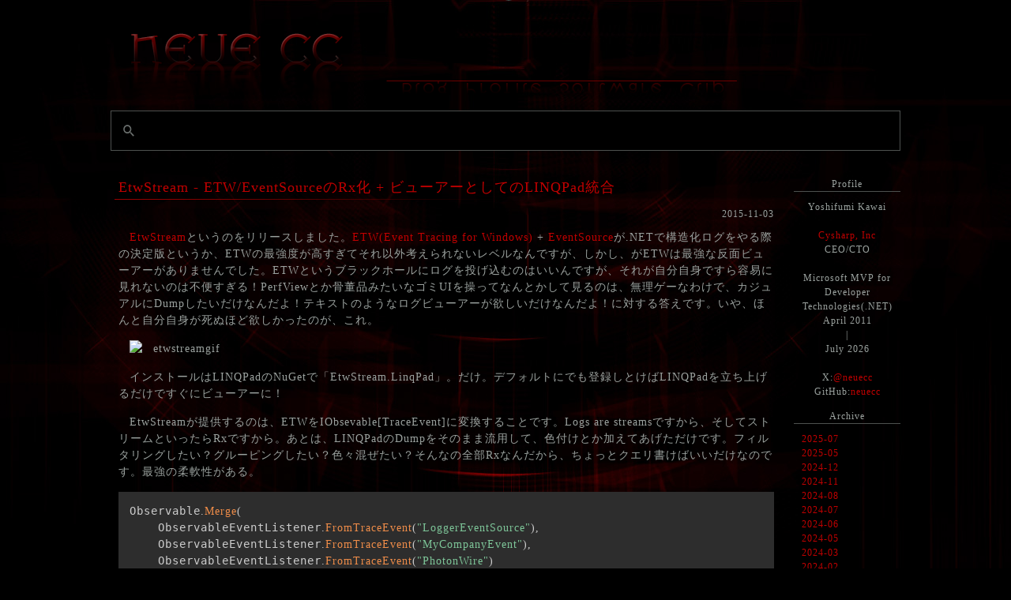

--- FILE ---
content_type: text/html; charset=utf-8
request_url: https://neue.cc/2015/11/03_520.html
body_size: 5888
content:
<!DOCTYPE html>
<html dir="ltr" lang="ja">
<head>
    <!-- Global site tag (gtag.js) - Google Analytics -->
    <script async src="https://www.googletagmanager.com/gtag/js?id=UA-2834006-1"></script>
    <script>
        window.dataLayer = window.dataLayer || [];
        function gtag() { dataLayer.push(arguments); }
        gtag('js', new Date());
        gtag('config', 'UA-2834006-1');
    </script>

    <!-- Google tag (gtag.js) -->
    <script async src="https://www.googletagmanager.com/gtag/js?id=G-4Z51JP7Z8W"></script>
    <script>
      window.dataLayer = window.dataLayer || [];
      function gtag(){dataLayer.push(arguments);}
      gtag('js', new Date());

      gtag('config', 'G-4Z51JP7Z8W');
    </script>

    <meta charset="utf-8" />
    <title>neue cc - EtwStream - ETW/EventSourceのRx化 + ビューアーとしてのLINQPad統合</title>
    <link rel="shortcut icon" href="https://neue.cc/favicon.ico" />
    <link rel="alternate" type="application/rss+xml" href="https://neue.cc/feed"/>
	<link rel="stylesheet" href="https://neue.cc/style.css" type="text/css" media="screen" />
    <link href="https://cdnjs.cloudflare.com/ajax/libs/prism/1.25.0/themes/prism-tomorrow.min.css" rel="stylesheet" />
    
<meta property="og:url" content="https://neue.cc/2015/11/03_520.html" />
<meta property="og:type" content="article" />
<meta property="og:title" content="neue cc - EtwStream - ETW/EventSourceのRx化 + ビューアーとしてのLINQPad統合" />
<meta property="og:description" content="[EtwStream](https://github.com/neuecc/EtwStream)というのをリリースしました。[ETW(Event Tracin..." />

 </head>
<body>
	<script src="https://cdnjs.cloudflare.com/ajax/libs/prism/1.25.0/components/prism-core.min.js"></script>
    <script src="https://cdnjs.cloudflare.com/ajax/libs/prism/1.25.0/plugins/autoloader/prism-autoloader.min.js"></script>
    <script src="https://cdnjs.cloudflare.com/ajax/libs/prism/1.25.0/plugins/normalize-whitespace/prism-normalize-whitespace.min.js"></script>
    <div id="wrapper">
        <a href="https://neue.cc/"><div id="header"></div></a>
        <link href="/pagefind/pagefind-ui.css" rel="stylesheet">
        <script src="/pagefind/pagefind-ui.js"></script>
        <div id="search"></div>
        <script>
            window.addEventListener('DOMContentLoaded', (event) => {
                new PagefindUI({ 
                    element: "#search", 
                    pageSize: 10,
                    highlightParam: "",
                    excerptLength: 80,
                    showImages: false,
                    showSubResults: false,
                    sort: { date: "desc" },
                    translations   : {
                        placeholder  : '',
                        clear_search : 'Clear',
                        load_more    : 'More',
                    }
                })
            });
        </script>
        <style>
            :root {
                --pagefind-ui-scale: 0.8;
                --pagefind-ui-primary: #9ba29f;
                --pagefind-ui-text: #9ba29f;
                --pagefind-ui-background: black;
                --pagefind-ui-border: #4d514f;
                --pagefind-ui-tag: #181818;
                --pagefind-ui-border-width: 0.5px;
                --pagefind-ui-border-radius: 0px;
                --pagefind-ui-image-border-radius: 8px;
                --pagefind-ui-image-box-ratio: 3 / 2;
                --pagefind-ui-font: 'Lucida Sans Unicode','Lucida Grande','Verdana','MS UI Gothic','sans-serif';
            }
            mark {
                background-color: blue;
                font-size: 99px;
            }
        </style>
        <div id="content"><h1 data-pagefind-sort="date:2015-11-03" data-pagefind-meta="published:2015-11-03"><a href="https://neue.cc/2015/11/03_520.html">EtwStream - ETW/EventSourceのRx化 + ビューアーとしてのLINQPad統合</a></h1>
<ul class="date"><li>2015-11-03</li></ul>
<div class="entry_body"><p><a href="https://github.com/neuecc/EtwStream">EtwStream</a>というのをリリースしました。<a href="https://msdn.microsoft.com/en-us/library/windows/desktop/bb968803.aspx">ETW(Event Tracing for Windows)</a> + <a href="https://msdn.microsoft.com/en-us/library/system.diagnostics.tracing.eventsource.aspx">EventSource</a>が.NETで構造化ログをやる際の決定版というか、ETWの最強度が高すぎてそれ以外考えられないレベルなんですが、しかし、がETWは最強な反面ビューアーがありませんでした。ETWというブラックホールにログを投げ込むのはいいんですが、それが自分自身ですら容易に見れないのは不便すぎる！PerfViewとか骨董品みたいなゴミUIを操ってなんとかして見るのは、無理ゲーなわけで、カジュアルにDumpしたいだけなんだよ！テキストのようなログビューアーが欲しいだけなんだよ！に対する答えです。いや、ほんと自分自身が死ぬほど欲しかったのが、これ。</p>
<p><img src="https://cloud.githubusercontent.com/assets/46207/10905625/cae5a122-825e-11e5-8def-d53feedb879d.gif" alt="etwstreamgif" /></p>
<p>インストールはLINQPadのNuGetで「EtwStream.LinqPad」。だけ。デフォルトにでも登録しとけばLINQPadを立ち上げるだけですぐにビューアーに！</p>
<p>EtwStreamが提供するのは、ETWをIObsevable[TraceEvent]に変換することです。Logs are streamsですから、そしてストリームといったらRxですから。あとは、LINQPadのDumpをそのまま流用して、色付けとか加えてあげただけです。フィルタリングしたい？グルーピングしたい？色々混ぜたい？そんなの全部Rxなんだから、ちょっとクエリ書けばいいだけなのです。最強の柔軟性がある。</p>
<pre data-pagefind-ignore="all"><code class="language-csharp">Observable.Merge(
    ObservableEventListener.FromTraceEvent(&quot;LoggerEventSource&quot;),
    ObservableEventListener.FromTraceEvent(&quot;MyCompanyEvent&quot;),
    ObservableEventListener.FromTraceEvent(&quot;PhotonWire&quot;)
)
.DumpWithColor(withProviderName: true);
</code></pre>
<p>EventSourceの提供する構造化ログ(Structured Logging)に関しては<a href="http://www.buildinsider.net/column/kawai-yoshifumi/003">C#における構造化ログの手法、そしてデータ可視化のためのDomoの薦め</a>で書いたのでそっちを見てくださいな。そうしてEventSourceに移行した場合の最大の懸念であるビューアーがなさすぎ問題を、このEtwStreamが解決します。た。</p>
<p>ちなみについでにTailっぽくファイルもIObservable[string]に変換するObservableEventListener.FromFileTailもオマケとして入れといたので、そっちもそっちでログビューアー的に使うならきっとベンリ。</p>
<p>もしEventSourceを使ったロギングをやっていなくても、.NET標準組み込みの、例えばTplEventSourceあたりを眺めてみると、色々な挙動が見えて面白かったりします。あとFromClrTraceEventではGCやThraedPoolの挙動が見れたり、FromKernelTraceEventで普段絶対気にしないカーネルイベントが凄まじい勢いで流れて行ったりが簡単に観測できて、普通に勉強になります。オモチャとしてかなり良いと思いますねー。</p>
<h2>最初のEventSource</h2>
<p>EventSourceって何のことだかさっぱりわからん！という人におすすめなのが<a href="https://msdn.microsoft.com/en-us/library/dn440729.aspx">Logging What You Mean: Using the Semantic Logging Application Block</a>というMSDNに転がってるSLABのドキュメントです。これはさすがにひじょーによく書けてるしいいですね。あと、EtwStreamが提供してるのはObservableEventListenerだけで、ロガー的なファイル書き出しとかは一切ないので、そういうのやりたい人は普通にSLAB「も」使いましょう。という感じです。</p>
<p>さて、EventSourceですが、いきなり構造化ログってのもかなりダルいので、まずは非構造化ログをEventSourceで実現するところから初めてみましょう。いや実際それに、こういういのがちょっとあるとそれはそれでベンリでもありますし。</p>
<pre data-pagefind-ignore="all"><code class="language-csharp">[EventSource(Name = &quot;LoggerEventSource&quot;)]
public class LoggerEventSource : EventSource
{
    public static readonly LoggerEventSource Log = new LoggerEventSource();

    public class Keywords
    {
        public const EventKeywords Logging = (EventKeywords)1;
    }

    string FormatPath(string filePath)
    {
        if (filePath == null) return &quot;&quot;;

        var xs = filePath.Split('\\');
        var len = xs.Length;
        if (len &gt;= 3)
        {
            return xs[len - 3] + &quot;/&quot; + xs[len - 2] + &quot;/&quot; + xs[len - 1];
        }
        else if (len == 2)
        {
            return xs[len - 2] + &quot;/&quot; + xs[len - 1];
        }
        else if (len == 1)
        {
            return xs[len - 1];
        }
        else
        {
            return &quot;&quot;;
        }
    }

    [Event(1, Level = EventLevel.LogAlways, Keywords = Keywords.Logging, Message = &quot;[{2}:{3}][{1}]{0}&quot;)]
    public void LogAlways(string message, [CallerMemberName] string memberName = &quot;&quot;, [CallerFilePath] string filePath = &quot;&quot;, [CallerLineNumber] int line = 0)
    {
        WriteEvent(1, message ?? &quot;&quot;, memberName ?? &quot;&quot;, FormatPath(filePath) ?? &quot;&quot;, line);
    }

    [Event(2, Level = EventLevel.Critical, Keywords = Keywords.Logging, Message = &quot;[{2}:{3}][{1}]{0}&quot;)]
    public void Critical(string message, [CallerMemberName] string memberName = &quot;&quot;, [CallerFilePath] string filePath = &quot;&quot;, [CallerLineNumber] int line = 0)
    {
        WriteEvent(2, message ?? &quot;&quot;, memberName ?? &quot;&quot;, FormatPath(filePath) ?? &quot;&quot;, line);
    }

    [Event(3, Level = EventLevel.Error, Keywords = Keywords.Logging, Message = &quot;[{2}:{3}][{1}]{0}&quot;)]
    public void Error(string message, [CallerMemberName] string memberName = &quot;&quot;, [CallerFilePath] string filePath = &quot;&quot;, [CallerLineNumber] int line = 0)
    {
        WriteEvent(3, message ?? &quot;&quot;, memberName ?? &quot;&quot;, FormatPath(filePath) ?? &quot;&quot;, line);
    }

    [Event(4, Level = EventLevel.Warning, Keywords = Keywords.Logging, Message = &quot;[{2}:{3}][{1}]{0}&quot;)]
    public void Warning(string message, [CallerMemberName] string memberName = &quot;&quot;, [CallerFilePath] string filePath = &quot;&quot;, [CallerLineNumber] int line = 0)
    {
        WriteEvent(4, message ?? &quot;&quot;, memberName ?? &quot;&quot;, FormatPath(filePath) ?? &quot;&quot;, line);
    }

    [Event(5, Level = EventLevel.Informational, Keywords = Keywords.Logging, Message = &quot;[{2}:{3}][{1}]{0}&quot;)]
    public void Informational(string message, [CallerMemberName] string memberName = &quot;&quot;, [CallerFilePath] string filePath = &quot;&quot;, [CallerLineNumber] int line = 0)
    {
        WriteEvent(5, message ?? &quot;&quot;, memberName ?? &quot;&quot;, FormatPath(filePath) ?? &quot;&quot;, line);
    }

    [Event(6, Level = EventLevel.Verbose, Keywords = Keywords.Logging, Message = &quot;[{2}:{3}][{1}]{0}&quot;)]
    public void Verbose(string message, [CallerMemberName] string memberName = &quot;&quot;, [CallerFilePath] string filePath = &quot;&quot;, [CallerLineNumber] int line = 0)
    {
        WriteEvent(6, message ?? &quot;&quot;, memberName ?? &quot;&quot;, FormatPath(filePath) ?? &quot;&quot;, line);
    }

    [Event(7, Level = EventLevel.Error, Keywords = Keywords.Logging, Version = 1)]
    public void Exception(string type, string stackTrace, string message)
    {
        WriteEvent(7, type ?? &quot;&quot;, stackTrace ?? &quot;&quot;, message ?? &quot;&quot;);
    }

    [Conditional(&quot;DEBUG&quot;)]
    [Event(8, Level = EventLevel.Verbose, Keywords = Keywords.Logging, Message = &quot;[{2}:{3}][{1}]{0}&quot;)]
    public void Debug(string message, [CallerMemberName] string memberName = &quot;&quot;, [CallerFilePath] string filePath = &quot;&quot;, [CallerLineNumber] int line = 0)
    {
        WriteEvent(8, message ?? &quot;&quot;, memberName ?? &quot;&quot;, FormatPath(filePath) ?? &quot;&quot;, line);
    }

    [NonEvent]
    public IDisposable MeasureExecution(string label, [CallerMemberName] string memberName = &quot;&quot;, [CallerFilePath] string filePath = &quot;&quot;, [CallerLineNumber] int line = 0)
    {
        return new StopwatchMonitor(this, label ?? &quot;&quot;, memberName ?? &quot;&quot;, FormatPath(filePath) ?? &quot;&quot;, line);
    }

    [Event(9, Level = EventLevel.Informational, Keywords = Keywords.Logging, Message = &quot;[{0}][{2}:{3}][{1}]{4}ms&quot;)]
    void MeasureExecution(string label, string memberName, string filePath, int line, double duration)
    {
        WriteEvent(9, label ?? &quot;&quot;, memberName ?? &quot;&quot;, FormatPath(filePath) ?? &quot;&quot;, line, duration);
    }

    class StopwatchMonitor : IDisposable
    {
        readonly LoggerEventSource logger;
        readonly string label;
        readonly string memberName;
        readonly string filePath;
        readonly int line;
        Stopwatch stopwatch;

        public StopwatchMonitor(LoggerEventSource logger, string label, string memberName, string filePath, int line)
        {
            this.logger = logger;
            this.label = label;
            this.memberName = memberName;
            this.filePath = filePath;
            this.line = line;
            stopwatch = Stopwatch.StartNew();
        }

        public void Dispose()
        {
            if (stopwatch != null)
            {
                stopwatch.Stop();
                logger.MeasureExecution(label, memberName, filePath, line, stopwatch.Elapsed.TotalMilliseconds);
                stopwatch = null;
            }
        }
    }
}
</code></pre>
<p>ちょっと長いですが、これで</p>
<pre data-pagefind-ignore="all"><code class="language-csharp">LoggerEventSource.Log.Debug(&quot;ほげほげ!&quot;);
</code></pre>
<p>とか書いていくだけです。それを書いたアプリを、LINQPadでは</p>
<pre data-pagefind-ignore="all"><code class="language-csharp">ObservableEventListener.FromTraceEvent(&quot;LoggerEventSource&quot;).DumpWithColor();
</code></pre>
<p>で、ファイルとかを通さずそのままストリームで外から観測できます。</p>
<h2>Logs are event streams</h2>
<p>脱ファイル。ちなみにETWで流したのは最終的にBigQueryに流すのが超おすすめですね！そして<a href="http://neue.cc/2015/10/25_519.html">LINQ to BigQuery + LINQPad</a>で解析する。完璧！これがC#の次世代ログのあるべき姿だ！と、オモイマス。というか逆にもう以前には戻れないかなあ、やっぱり世代が一つ変わった感あります、便利度が全然違うので。</p>
</div></div>
        <div id="side" data-pagefind-ignore="all">
<h3>Profile</h3>
<div class="side_body" align="center">
<b>Yoshifumi Kawai</b><br />
<br />
<a href="https://cysharp.co.jp/">Cysharp, Inc</a><br />
CEO/CTO<br />
<br />
Microsoft MVP for Developer Technologies(.NET)<br />
April 2011<br />
|<br />
July 2026<br />
<br />
X:<a href="https://x.com/neuecc/">@neuecc</a>
GitHub:<a href="https://github.com/neuecc/">neuecc</a>
</div>

<h3>Archive</h3>
<div class="side_body">
<ul>
<li><a href="https://neue.cc/2025/07/">2025-07</a>
<li><a href="https://neue.cc/2025/05/">2025-05</a>
<li><a href="https://neue.cc/2024/12/">2024-12</a>
<li><a href="https://neue.cc/2024/11/">2024-11</a>
<li><a href="https://neue.cc/2024/08/">2024-08</a>
<li><a href="https://neue.cc/2024/07/">2024-07</a>
<li><a href="https://neue.cc/2024/06/">2024-06</a>
<li><a href="https://neue.cc/2024/05/">2024-05</a>
<li><a href="https://neue.cc/2024/03/">2024-03</a>
<li><a href="https://neue.cc/2024/02/">2024-02</a>
<li><a href="https://neue.cc/2024/01/">2024-01</a>
<li><a href="https://neue.cc/2023/12/">2023-12</a>
<li><a href="https://neue.cc/2023/10/">2023-10</a>
<li><a href="https://neue.cc/2023/09/">2023-09</a>
<li><a href="https://neue.cc/2023/07/">2023-07</a>
<li><a href="https://neue.cc/2023/03/">2023-03</a>
<li><a href="https://neue.cc/2023/01/">2023-01</a>
<li><a href="https://neue.cc/2022/12/">2022-12</a>
<li><a href="https://neue.cc/2022/11/">2022-11</a>
<li><a href="https://neue.cc/2022/07/">2022-07</a>
<li><a href="https://neue.cc/2022/05/">2022-05</a>
<li><a href="https://neue.cc/2022/04/">2022-04</a>
<li><a href="https://neue.cc/2022/02/">2022-02</a>
<li><a href="https://neue.cc/2022/01/">2022-01</a>
<li><a href="https://neue.cc/2021/12/">2021-12</a>
<li><a href="https://neue.cc/2021/11/">2021-11</a>
<li><a href="https://neue.cc/2021/08/">2021-08</a>
<li><a href="https://neue.cc/2021/07/">2021-07</a>
<li><a href="https://neue.cc/2021/05/">2021-05</a>
<li><a href="https://neue.cc/2021/02/">2021-02</a>
<li><a href="https://neue.cc/2020/12/">2020-12</a>
<li><a href="https://neue.cc/2020/11/">2020-11</a>
<li><a href="https://neue.cc/2020/10/">2020-10</a>
<li><a href="https://neue.cc/2020/08/">2020-08</a>
<li><a href="https://neue.cc/2020/07/">2020-07</a>
<li><a href="https://neue.cc/2020/04/">2020-04</a>
<li><a href="https://neue.cc/2020/01/">2020-01</a>
<li><a href="https://neue.cc/2019/12/">2019-12</a>
<li><a href="https://neue.cc/2019/09/">2019-09</a>
<li><a href="https://neue.cc/2019/08/">2019-08</a>
<li><a href="https://neue.cc/2019/07/">2019-07</a>
<li><a href="https://neue.cc/2019/06/">2019-06</a>
<li><a href="https://neue.cc/2019/05/">2019-05</a>
<li><a href="https://neue.cc/2019/04/">2019-04</a>
<li><a href="https://neue.cc/2018/12/">2018-12</a>
<li><a href="https://neue.cc/2018/10/">2018-10</a>
<li><a href="https://neue.cc/2018/08/">2018-08</a>
<li><a href="https://neue.cc/2018/07/">2018-07</a>
<li><a href="https://neue.cc/2018/05/">2018-05</a>
<li><a href="https://neue.cc/2018/04/">2018-04</a>
<li><a href="https://neue.cc/2018/01/">2018-01</a>
<li><a href="https://neue.cc/2017/12/">2017-12</a>
<li><a href="https://neue.cc/2017/09/">2017-09</a>
<li><a href="https://neue.cc/2017/08/">2017-08</a>
<li><a href="https://neue.cc/2017/07/">2017-07</a>
<li><a href="https://neue.cc/2017/06/">2017-06</a>
<li><a href="https://neue.cc/2017/04/">2017-04</a>
<li><a href="https://neue.cc/2017/03/">2017-03</a>
<li><a href="https://neue.cc/2016/12/">2016-12</a>
<li><a href="https://neue.cc/2016/11/">2016-11</a>
<li><a href="https://neue.cc/2016/10/">2016-10</a>
<li><a href="https://neue.cc/2016/09/">2016-09</a>
<li><a href="https://neue.cc/2016/08/">2016-08</a>
<li><a href="https://neue.cc/2016/07/">2016-07</a>
<li><a href="https://neue.cc/2016/06/">2016-06</a>
<li><a href="https://neue.cc/2016/05/">2016-05</a>
<li><a href="https://neue.cc/2016/04/">2016-04</a>
<li><a href="https://neue.cc/2016/03/">2016-03</a>
<li><a href="https://neue.cc/2016/01/">2016-01</a>
<li><a href="https://neue.cc/2015/12/">2015-12</a>
<li><a href="https://neue.cc/2015/11/">2015-11</a>
<li><a href="https://neue.cc/2015/10/">2015-10</a>
<li><a href="https://neue.cc/2015/09/">2015-09</a>
<li><a href="https://neue.cc/2015/06/">2015-06</a>
<li><a href="https://neue.cc/2015/05/">2015-05</a>
<li><a href="https://neue.cc/2015/04/">2015-04</a>
<li><a href="https://neue.cc/2015/03/">2015-03</a>
<li><a href="https://neue.cc/2015/02/">2015-02</a>
<li><a href="https://neue.cc/2015/01/">2015-01</a>
<li><a href="https://neue.cc/2014/12/">2014-12</a>
<li><a href="https://neue.cc/2014/11/">2014-11</a>
<li><a href="https://neue.cc/2014/10/">2014-10</a>
<li><a href="https://neue.cc/2014/09/">2014-09</a>
<li><a href="https://neue.cc/2014/08/">2014-08</a>
<li><a href="https://neue.cc/2014/07/">2014-07</a>
<li><a href="https://neue.cc/2014/05/">2014-05</a>
<li><a href="https://neue.cc/2014/04/">2014-04</a>
<li><a href="https://neue.cc/2014/03/">2014-03</a>
<li><a href="https://neue.cc/2014/01/">2014-01</a>
<li><a href="https://neue.cc/2013/12/">2013-12</a>
<li><a href="https://neue.cc/2013/11/">2013-11</a>
<li><a href="https://neue.cc/2013/10/">2013-10</a>
<li><a href="https://neue.cc/2013/09/">2013-09</a>
<li><a href="https://neue.cc/2013/08/">2013-08</a>
<li><a href="https://neue.cc/2013/07/">2013-07</a>
<li><a href="https://neue.cc/2013/06/">2013-06</a>
<li><a href="https://neue.cc/2013/05/">2013-05</a>
<li><a href="https://neue.cc/2013/04/">2013-04</a>
<li><a href="https://neue.cc/2013/03/">2013-03</a>
<li><a href="https://neue.cc/2013/02/">2013-02</a>
<li><a href="https://neue.cc/2013/01/">2013-01</a>
<li><a href="https://neue.cc/2012/12/">2012-12</a>
<li><a href="https://neue.cc/2012/11/">2012-11</a>
<li><a href="https://neue.cc/2012/10/">2012-10</a>
<li><a href="https://neue.cc/2012/09/">2012-09</a>
<li><a href="https://neue.cc/2012/08/">2012-08</a>
<li><a href="https://neue.cc/2012/07/">2012-07</a>
<li><a href="https://neue.cc/2012/06/">2012-06</a>
<li><a href="https://neue.cc/2012/05/">2012-05</a>
<li><a href="https://neue.cc/2012/04/">2012-04</a>
<li><a href="https://neue.cc/2012/03/">2012-03</a>
<li><a href="https://neue.cc/2012/02/">2012-02</a>
<li><a href="https://neue.cc/2012/01/">2012-01</a>
<li><a href="https://neue.cc/2011/12/">2011-12</a>
<li><a href="https://neue.cc/2011/11/">2011-11</a>
<li><a href="https://neue.cc/2011/10/">2011-10</a>
<li><a href="https://neue.cc/2011/09/">2011-09</a>
<li><a href="https://neue.cc/2011/08/">2011-08</a>
<li><a href="https://neue.cc/2011/07/">2011-07</a>
<li><a href="https://neue.cc/2011/06/">2011-06</a>
<li><a href="https://neue.cc/2011/05/">2011-05</a>
<li><a href="https://neue.cc/2011/04/">2011-04</a>
<li><a href="https://neue.cc/2011/03/">2011-03</a>
<li><a href="https://neue.cc/2011/02/">2011-02</a>
<li><a href="https://neue.cc/2011/01/">2011-01</a>
<li><a href="https://neue.cc/2010/12/">2010-12</a>
<li><a href="https://neue.cc/2010/11/">2010-11</a>
<li><a href="https://neue.cc/2010/10/">2010-10</a>
<li><a href="https://neue.cc/2010/09/">2010-09</a>
<li><a href="https://neue.cc/2010/08/">2010-08</a>
<li><a href="https://neue.cc/2010/07/">2010-07</a>
<li><a href="https://neue.cc/2010/06/">2010-06</a>
<li><a href="https://neue.cc/2010/05/">2010-05</a>
<li><a href="https://neue.cc/2010/04/">2010-04</a>
<li><a href="https://neue.cc/2010/03/">2010-03</a>
<li><a href="https://neue.cc/2010/02/">2010-02</a>
<li><a href="https://neue.cc/2010/01/">2010-01</a>
<li><a href="https://neue.cc/2009/12/">2009-12</a>
<li><a href="https://neue.cc/2009/11/">2009-11</a>
<li><a href="https://neue.cc/2009/10/">2009-10</a>
<li><a href="https://neue.cc/2009/09/">2009-09</a>
<li><a href="https://neue.cc/2009/08/">2009-08</a>
<li><a href="https://neue.cc/2009/07/">2009-07</a>
<li><a href="https://neue.cc/2009/06/">2009-06</a>
<li><a href="https://neue.cc/2009/05/">2009-05</a>
<li><a href="https://neue.cc/2009/04/">2009-04</a>
<li><a href="https://neue.cc/2009/03/">2009-03</a>
<li><a href="https://neue.cc/2009/02/">2009-02</a>
<li><a href="https://neue.cc/2009/01/">2009-01</a>
</ul>
</div>
</div>
        <div id="footer" data-pagefind-ignore="all"><ul>
<li>Index: <a href="https://neue.cc">neue.cc</a><li>
<li>RSS feed: <a href="https://neue.cc/feed">neue.cc/feed</a><li>
<li>Powered by: <a href="https://github.com/neuecc/Blog2">https://github.com/neuecc/Blog2</a>
</ul></div>
    </div>
</body>


--- FILE ---
content_type: text/css; charset=utf-8
request_url: https://neue.cc/style.css
body_size: 1090
content:
/*Reset by Yahoo UI-----------------------------*/

body,div,dl,dt,dd,ul,ol,li,h1,h2,h3,h4,h5,h6,pre,form,fieldset,input,textarea,p,blockquote,th,td { 
	margin:0;
	padding:0;
}
table {
	border-collapse:collapse;
	border-spacing:0;
}
fieldset,img { 
	border:0;
}
address,caption,cite,code,dfn,em,strong,th,var {
	font-style:normal;
	font-weight:normal;
}
ol,ul {
	list-style:none;
}
caption,th {
	text-align:left;
}
h1,h2,h3,h4,h5,h6 {
	font-size:100%;
	font-weight:normal;
}
q:before,q:after {
	content:'';
}
abbr,acronym { border:0;
}

/*Format----------------------------------------*/

A:link{color:#c10000;}
A:visited{color:#c10000;}
A:active{color:#e10000;}
A:hover{color:#e10000;}

*{
	color:#9ba29f;
	margin:0px;
	padding:0px;
	border-width:0px;
	border-style:solid;
	border-color:#5B5B5B;
	font-family:'Lucida Sans Unicode','Lucida Grande','Verdana','MS UI Gothic','sans-serif';
	font-weight:normal;
	letter-spacing:1px;
	line-height:1.5;
	text-decoration:none;
}

body{
	width:100%;
	height:100%;
	font-size:14px;
	background:#000000 url(images/background.jpg) no-repeat fixed center top;
	text-align:center;
}

strong{
    font-weight:bold;
}

img{
	margin:0px;
	padding:0px;
	max-width: 100%;
}

/*Block-----------------------------------------*/

#wrapper{
	width:1000px;
	margin-left:auto;
	margin-right:auto;
	text-align:left;
}

#header{
	height:120px;
	padding-right:15px;
	background:url(images/neuelogo.png);
	background-repeat: no-repeat;
	text-align:right;
}

#header img{
	margin:77px 0px 0px 0px;
}

#menu{
	margin:10px 0px;
	padding-left:10px;
    font-size:12px;
}
#menulib{
    float:right;
}

#content{
	float:left;
	width:850px;
}

@media screen and (max-width:900px) {
	#side{
		width:135px;
		font-size:12px;
	}
}

@media screen and (min-width:900px) {
    
	#side{
		float:right;
		width:135px;
		font-size:12px;
	}
}

#footer{
	clear:both;
	margin-top:10px;
	padding:10px 0px 10px 10px;
	border-color:#4d514f;
	border-width:1px 0px 0px 0px;
}

.date{
	margin-bottom:10px;
	text-align:right;
}

.entry_body,.side_body{
	margin:0px 10px;
}

.writeback{
	margin-left:50px;
}

/*Tag-------------------------------------------*/

p{
	margin:5px 0 10px 0px;
}

.entry_body p{
	text-indent:1em;
	margin:5px 0px 15px 0px;
}

.entry_body .noindent{
	text-indent:0;
}

br{
	letter-spacing:0px;
}

h1{
	font-size:18px;
	width:650px;
	min-height:25px;
	background:url(images/brline.png) bottom no-repeat;
	margin:13px 0px 5px 0px;
	padding:0px 0px 6px 10px;
}

h2{
	border-style:double;
	font-size:18px;
	margin-top:30px;
	padding-left:5px;
	border-width:0px 0px 0px 4px;
}

h3{
	margin:13px 0px 10px 0px;
	border-color:#4d514f;
	border-width:0px 0px 1px 0px;
	text-align:center;
}

blockquote{
	width:450px;
	margin-left:50px;
	padding-left:20px;
	border-width:0px 0px 0px 1px;
}

.entry_body blockquote p{
	text-indent:0px;
}

ul{
	margin:0px 10px 3px 0px;
}
ul .children{
		margin-left:10px;
}

.entry_body ul{
	margin:5px 0px 10px 0px;
}

.entry_body li{
	margin-left:15px;
	font-size:14px;
	list-style-type:disc;
}

li{
	font-size:12px;
	list-style-type:none;
}

dl{
	margin:10px 0px;
}
dt{
	line-height:1;
	margin-top:5px;
}
dd{
	font-size:12px;
	margin-left:20px;
}

table{
    font-size:12px;
    border-width:1px;
    margin-bottom:2px;
    margin-top:2px;
}
tr{
}
td{
   padding: 3px;
   border-width:1px; 
}

embed{
	margin:5px 0px;
}

div.zoome object { width: 640px; height: 512px; }
div.zoome embed { width: 640px; height: 512px; } 

/*Form------------------------------------------*/

form{
	margin:20px 0px;
}

form dt{
	font-size:12px;
	margin-bottom:3px;
}

input,textarea{
	color:#9ba29f;
	font-size:12px;
	width:300px;
	height:21px;
	background-color:black;
	border-width:1px;
	border-style:solid;
	border-color:#2d2d2d;
	overflow:hidden;
}

textarea{
	overflow:auto;
	width:500px;
	height:80px;
}

.button{
	height:23px;
	width:150px;
	border-color:#646464 #2d2d2d #2d2d2d #646464;
	text-align="center";
	cursor:pointer;
}

.button:hover{
	color:#e10000;
	cursor:pointer;
}

.button:active {
	border-color:#2d2d2d #646464 #646464 #2d2d2d;
	color:#e10000;
	cursor:pointer;
}

.side_body form{
	margin:0px;
}

.side_body input{
	width:110px;
	filter:chroma(color=black);
}

.side_body .button{
	width:70px;
	margin:3px 0px 0px 0px;
}

pre {
  color: #000000;
  margin: 0;
  width: auto;
  float: none;
  clear: none;
  overflow: visible;
  font-size: 12px;
  line-height: 1.333;
  font-family:'Consolas', "Inconsolata", "Terminal", monospace;
}
